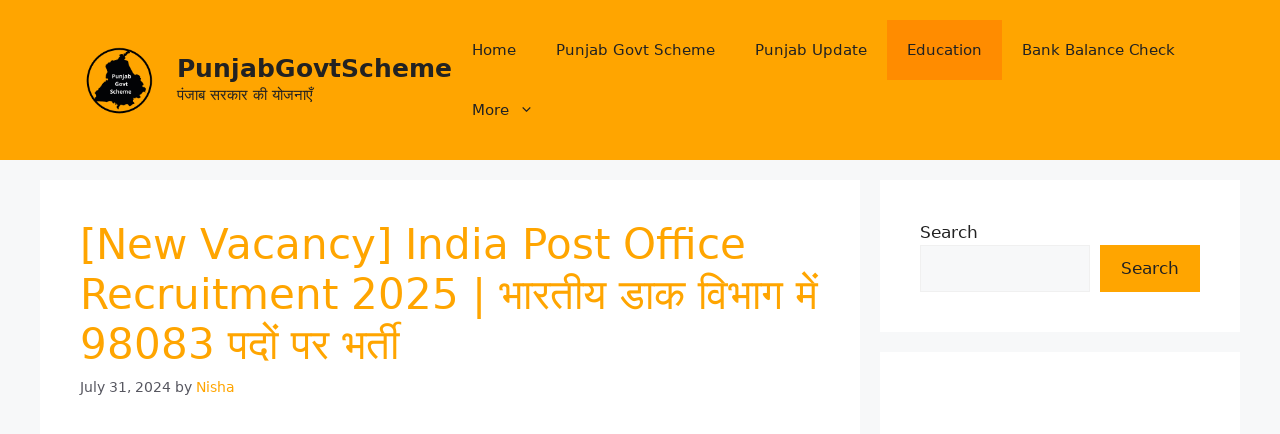

--- FILE ---
content_type: text/html; charset=utf-8
request_url: https://www.google.com/recaptcha/api2/aframe
body_size: 263
content:
<!DOCTYPE HTML><html><head><meta http-equiv="content-type" content="text/html; charset=UTF-8"></head><body><script nonce="rCZerXA4UoMp0u8voB6syg">/** Anti-fraud and anti-abuse applications only. See google.com/recaptcha */ try{var clients={'sodar':'https://pagead2.googlesyndication.com/pagead/sodar?'};window.addEventListener("message",function(a){try{if(a.source===window.parent){var b=JSON.parse(a.data);var c=clients[b['id']];if(c){var d=document.createElement('img');d.src=c+b['params']+'&rc='+(localStorage.getItem("rc::a")?sessionStorage.getItem("rc::b"):"");window.document.body.appendChild(d);sessionStorage.setItem("rc::e",parseInt(sessionStorage.getItem("rc::e")||0)+1);localStorage.setItem("rc::h",'1768362362298');}}}catch(b){}});window.parent.postMessage("_grecaptcha_ready", "*");}catch(b){}</script></body></html>